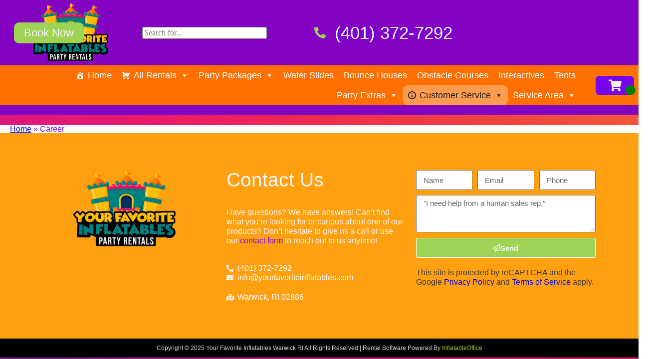

--- FILE ---
content_type: text/html; charset=utf-8
request_url: https://www.google.com/recaptcha/api2/anchor?ar=1&k=6LcSNw8eAAAAAN1cy4N20ZlzWX4YetiG7zmLXN_f&co=aHR0cHM6Ly95b3VyZmF2b3JpdGVpbmZsYXRhYmxlcy5jb206NDQz&hl=en&type=v3&v=PoyoqOPhxBO7pBk68S4YbpHZ&size=invisible&badge=bottomright&sa=Form&anchor-ms=20000&execute-ms=30000&cb=90uew6oa6x0r
body_size: 48687
content:
<!DOCTYPE HTML><html dir="ltr" lang="en"><head><meta http-equiv="Content-Type" content="text/html; charset=UTF-8">
<meta http-equiv="X-UA-Compatible" content="IE=edge">
<title>reCAPTCHA</title>
<style type="text/css">
/* cyrillic-ext */
@font-face {
  font-family: 'Roboto';
  font-style: normal;
  font-weight: 400;
  font-stretch: 100%;
  src: url(//fonts.gstatic.com/s/roboto/v48/KFO7CnqEu92Fr1ME7kSn66aGLdTylUAMa3GUBHMdazTgWw.woff2) format('woff2');
  unicode-range: U+0460-052F, U+1C80-1C8A, U+20B4, U+2DE0-2DFF, U+A640-A69F, U+FE2E-FE2F;
}
/* cyrillic */
@font-face {
  font-family: 'Roboto';
  font-style: normal;
  font-weight: 400;
  font-stretch: 100%;
  src: url(//fonts.gstatic.com/s/roboto/v48/KFO7CnqEu92Fr1ME7kSn66aGLdTylUAMa3iUBHMdazTgWw.woff2) format('woff2');
  unicode-range: U+0301, U+0400-045F, U+0490-0491, U+04B0-04B1, U+2116;
}
/* greek-ext */
@font-face {
  font-family: 'Roboto';
  font-style: normal;
  font-weight: 400;
  font-stretch: 100%;
  src: url(//fonts.gstatic.com/s/roboto/v48/KFO7CnqEu92Fr1ME7kSn66aGLdTylUAMa3CUBHMdazTgWw.woff2) format('woff2');
  unicode-range: U+1F00-1FFF;
}
/* greek */
@font-face {
  font-family: 'Roboto';
  font-style: normal;
  font-weight: 400;
  font-stretch: 100%;
  src: url(//fonts.gstatic.com/s/roboto/v48/KFO7CnqEu92Fr1ME7kSn66aGLdTylUAMa3-UBHMdazTgWw.woff2) format('woff2');
  unicode-range: U+0370-0377, U+037A-037F, U+0384-038A, U+038C, U+038E-03A1, U+03A3-03FF;
}
/* math */
@font-face {
  font-family: 'Roboto';
  font-style: normal;
  font-weight: 400;
  font-stretch: 100%;
  src: url(//fonts.gstatic.com/s/roboto/v48/KFO7CnqEu92Fr1ME7kSn66aGLdTylUAMawCUBHMdazTgWw.woff2) format('woff2');
  unicode-range: U+0302-0303, U+0305, U+0307-0308, U+0310, U+0312, U+0315, U+031A, U+0326-0327, U+032C, U+032F-0330, U+0332-0333, U+0338, U+033A, U+0346, U+034D, U+0391-03A1, U+03A3-03A9, U+03B1-03C9, U+03D1, U+03D5-03D6, U+03F0-03F1, U+03F4-03F5, U+2016-2017, U+2034-2038, U+203C, U+2040, U+2043, U+2047, U+2050, U+2057, U+205F, U+2070-2071, U+2074-208E, U+2090-209C, U+20D0-20DC, U+20E1, U+20E5-20EF, U+2100-2112, U+2114-2115, U+2117-2121, U+2123-214F, U+2190, U+2192, U+2194-21AE, U+21B0-21E5, U+21F1-21F2, U+21F4-2211, U+2213-2214, U+2216-22FF, U+2308-230B, U+2310, U+2319, U+231C-2321, U+2336-237A, U+237C, U+2395, U+239B-23B7, U+23D0, U+23DC-23E1, U+2474-2475, U+25AF, U+25B3, U+25B7, U+25BD, U+25C1, U+25CA, U+25CC, U+25FB, U+266D-266F, U+27C0-27FF, U+2900-2AFF, U+2B0E-2B11, U+2B30-2B4C, U+2BFE, U+3030, U+FF5B, U+FF5D, U+1D400-1D7FF, U+1EE00-1EEFF;
}
/* symbols */
@font-face {
  font-family: 'Roboto';
  font-style: normal;
  font-weight: 400;
  font-stretch: 100%;
  src: url(//fonts.gstatic.com/s/roboto/v48/KFO7CnqEu92Fr1ME7kSn66aGLdTylUAMaxKUBHMdazTgWw.woff2) format('woff2');
  unicode-range: U+0001-000C, U+000E-001F, U+007F-009F, U+20DD-20E0, U+20E2-20E4, U+2150-218F, U+2190, U+2192, U+2194-2199, U+21AF, U+21E6-21F0, U+21F3, U+2218-2219, U+2299, U+22C4-22C6, U+2300-243F, U+2440-244A, U+2460-24FF, U+25A0-27BF, U+2800-28FF, U+2921-2922, U+2981, U+29BF, U+29EB, U+2B00-2BFF, U+4DC0-4DFF, U+FFF9-FFFB, U+10140-1018E, U+10190-1019C, U+101A0, U+101D0-101FD, U+102E0-102FB, U+10E60-10E7E, U+1D2C0-1D2D3, U+1D2E0-1D37F, U+1F000-1F0FF, U+1F100-1F1AD, U+1F1E6-1F1FF, U+1F30D-1F30F, U+1F315, U+1F31C, U+1F31E, U+1F320-1F32C, U+1F336, U+1F378, U+1F37D, U+1F382, U+1F393-1F39F, U+1F3A7-1F3A8, U+1F3AC-1F3AF, U+1F3C2, U+1F3C4-1F3C6, U+1F3CA-1F3CE, U+1F3D4-1F3E0, U+1F3ED, U+1F3F1-1F3F3, U+1F3F5-1F3F7, U+1F408, U+1F415, U+1F41F, U+1F426, U+1F43F, U+1F441-1F442, U+1F444, U+1F446-1F449, U+1F44C-1F44E, U+1F453, U+1F46A, U+1F47D, U+1F4A3, U+1F4B0, U+1F4B3, U+1F4B9, U+1F4BB, U+1F4BF, U+1F4C8-1F4CB, U+1F4D6, U+1F4DA, U+1F4DF, U+1F4E3-1F4E6, U+1F4EA-1F4ED, U+1F4F7, U+1F4F9-1F4FB, U+1F4FD-1F4FE, U+1F503, U+1F507-1F50B, U+1F50D, U+1F512-1F513, U+1F53E-1F54A, U+1F54F-1F5FA, U+1F610, U+1F650-1F67F, U+1F687, U+1F68D, U+1F691, U+1F694, U+1F698, U+1F6AD, U+1F6B2, U+1F6B9-1F6BA, U+1F6BC, U+1F6C6-1F6CF, U+1F6D3-1F6D7, U+1F6E0-1F6EA, U+1F6F0-1F6F3, U+1F6F7-1F6FC, U+1F700-1F7FF, U+1F800-1F80B, U+1F810-1F847, U+1F850-1F859, U+1F860-1F887, U+1F890-1F8AD, U+1F8B0-1F8BB, U+1F8C0-1F8C1, U+1F900-1F90B, U+1F93B, U+1F946, U+1F984, U+1F996, U+1F9E9, U+1FA00-1FA6F, U+1FA70-1FA7C, U+1FA80-1FA89, U+1FA8F-1FAC6, U+1FACE-1FADC, U+1FADF-1FAE9, U+1FAF0-1FAF8, U+1FB00-1FBFF;
}
/* vietnamese */
@font-face {
  font-family: 'Roboto';
  font-style: normal;
  font-weight: 400;
  font-stretch: 100%;
  src: url(//fonts.gstatic.com/s/roboto/v48/KFO7CnqEu92Fr1ME7kSn66aGLdTylUAMa3OUBHMdazTgWw.woff2) format('woff2');
  unicode-range: U+0102-0103, U+0110-0111, U+0128-0129, U+0168-0169, U+01A0-01A1, U+01AF-01B0, U+0300-0301, U+0303-0304, U+0308-0309, U+0323, U+0329, U+1EA0-1EF9, U+20AB;
}
/* latin-ext */
@font-face {
  font-family: 'Roboto';
  font-style: normal;
  font-weight: 400;
  font-stretch: 100%;
  src: url(//fonts.gstatic.com/s/roboto/v48/KFO7CnqEu92Fr1ME7kSn66aGLdTylUAMa3KUBHMdazTgWw.woff2) format('woff2');
  unicode-range: U+0100-02BA, U+02BD-02C5, U+02C7-02CC, U+02CE-02D7, U+02DD-02FF, U+0304, U+0308, U+0329, U+1D00-1DBF, U+1E00-1E9F, U+1EF2-1EFF, U+2020, U+20A0-20AB, U+20AD-20C0, U+2113, U+2C60-2C7F, U+A720-A7FF;
}
/* latin */
@font-face {
  font-family: 'Roboto';
  font-style: normal;
  font-weight: 400;
  font-stretch: 100%;
  src: url(//fonts.gstatic.com/s/roboto/v48/KFO7CnqEu92Fr1ME7kSn66aGLdTylUAMa3yUBHMdazQ.woff2) format('woff2');
  unicode-range: U+0000-00FF, U+0131, U+0152-0153, U+02BB-02BC, U+02C6, U+02DA, U+02DC, U+0304, U+0308, U+0329, U+2000-206F, U+20AC, U+2122, U+2191, U+2193, U+2212, U+2215, U+FEFF, U+FFFD;
}
/* cyrillic-ext */
@font-face {
  font-family: 'Roboto';
  font-style: normal;
  font-weight: 500;
  font-stretch: 100%;
  src: url(//fonts.gstatic.com/s/roboto/v48/KFO7CnqEu92Fr1ME7kSn66aGLdTylUAMa3GUBHMdazTgWw.woff2) format('woff2');
  unicode-range: U+0460-052F, U+1C80-1C8A, U+20B4, U+2DE0-2DFF, U+A640-A69F, U+FE2E-FE2F;
}
/* cyrillic */
@font-face {
  font-family: 'Roboto';
  font-style: normal;
  font-weight: 500;
  font-stretch: 100%;
  src: url(//fonts.gstatic.com/s/roboto/v48/KFO7CnqEu92Fr1ME7kSn66aGLdTylUAMa3iUBHMdazTgWw.woff2) format('woff2');
  unicode-range: U+0301, U+0400-045F, U+0490-0491, U+04B0-04B1, U+2116;
}
/* greek-ext */
@font-face {
  font-family: 'Roboto';
  font-style: normal;
  font-weight: 500;
  font-stretch: 100%;
  src: url(//fonts.gstatic.com/s/roboto/v48/KFO7CnqEu92Fr1ME7kSn66aGLdTylUAMa3CUBHMdazTgWw.woff2) format('woff2');
  unicode-range: U+1F00-1FFF;
}
/* greek */
@font-face {
  font-family: 'Roboto';
  font-style: normal;
  font-weight: 500;
  font-stretch: 100%;
  src: url(//fonts.gstatic.com/s/roboto/v48/KFO7CnqEu92Fr1ME7kSn66aGLdTylUAMa3-UBHMdazTgWw.woff2) format('woff2');
  unicode-range: U+0370-0377, U+037A-037F, U+0384-038A, U+038C, U+038E-03A1, U+03A3-03FF;
}
/* math */
@font-face {
  font-family: 'Roboto';
  font-style: normal;
  font-weight: 500;
  font-stretch: 100%;
  src: url(//fonts.gstatic.com/s/roboto/v48/KFO7CnqEu92Fr1ME7kSn66aGLdTylUAMawCUBHMdazTgWw.woff2) format('woff2');
  unicode-range: U+0302-0303, U+0305, U+0307-0308, U+0310, U+0312, U+0315, U+031A, U+0326-0327, U+032C, U+032F-0330, U+0332-0333, U+0338, U+033A, U+0346, U+034D, U+0391-03A1, U+03A3-03A9, U+03B1-03C9, U+03D1, U+03D5-03D6, U+03F0-03F1, U+03F4-03F5, U+2016-2017, U+2034-2038, U+203C, U+2040, U+2043, U+2047, U+2050, U+2057, U+205F, U+2070-2071, U+2074-208E, U+2090-209C, U+20D0-20DC, U+20E1, U+20E5-20EF, U+2100-2112, U+2114-2115, U+2117-2121, U+2123-214F, U+2190, U+2192, U+2194-21AE, U+21B0-21E5, U+21F1-21F2, U+21F4-2211, U+2213-2214, U+2216-22FF, U+2308-230B, U+2310, U+2319, U+231C-2321, U+2336-237A, U+237C, U+2395, U+239B-23B7, U+23D0, U+23DC-23E1, U+2474-2475, U+25AF, U+25B3, U+25B7, U+25BD, U+25C1, U+25CA, U+25CC, U+25FB, U+266D-266F, U+27C0-27FF, U+2900-2AFF, U+2B0E-2B11, U+2B30-2B4C, U+2BFE, U+3030, U+FF5B, U+FF5D, U+1D400-1D7FF, U+1EE00-1EEFF;
}
/* symbols */
@font-face {
  font-family: 'Roboto';
  font-style: normal;
  font-weight: 500;
  font-stretch: 100%;
  src: url(//fonts.gstatic.com/s/roboto/v48/KFO7CnqEu92Fr1ME7kSn66aGLdTylUAMaxKUBHMdazTgWw.woff2) format('woff2');
  unicode-range: U+0001-000C, U+000E-001F, U+007F-009F, U+20DD-20E0, U+20E2-20E4, U+2150-218F, U+2190, U+2192, U+2194-2199, U+21AF, U+21E6-21F0, U+21F3, U+2218-2219, U+2299, U+22C4-22C6, U+2300-243F, U+2440-244A, U+2460-24FF, U+25A0-27BF, U+2800-28FF, U+2921-2922, U+2981, U+29BF, U+29EB, U+2B00-2BFF, U+4DC0-4DFF, U+FFF9-FFFB, U+10140-1018E, U+10190-1019C, U+101A0, U+101D0-101FD, U+102E0-102FB, U+10E60-10E7E, U+1D2C0-1D2D3, U+1D2E0-1D37F, U+1F000-1F0FF, U+1F100-1F1AD, U+1F1E6-1F1FF, U+1F30D-1F30F, U+1F315, U+1F31C, U+1F31E, U+1F320-1F32C, U+1F336, U+1F378, U+1F37D, U+1F382, U+1F393-1F39F, U+1F3A7-1F3A8, U+1F3AC-1F3AF, U+1F3C2, U+1F3C4-1F3C6, U+1F3CA-1F3CE, U+1F3D4-1F3E0, U+1F3ED, U+1F3F1-1F3F3, U+1F3F5-1F3F7, U+1F408, U+1F415, U+1F41F, U+1F426, U+1F43F, U+1F441-1F442, U+1F444, U+1F446-1F449, U+1F44C-1F44E, U+1F453, U+1F46A, U+1F47D, U+1F4A3, U+1F4B0, U+1F4B3, U+1F4B9, U+1F4BB, U+1F4BF, U+1F4C8-1F4CB, U+1F4D6, U+1F4DA, U+1F4DF, U+1F4E3-1F4E6, U+1F4EA-1F4ED, U+1F4F7, U+1F4F9-1F4FB, U+1F4FD-1F4FE, U+1F503, U+1F507-1F50B, U+1F50D, U+1F512-1F513, U+1F53E-1F54A, U+1F54F-1F5FA, U+1F610, U+1F650-1F67F, U+1F687, U+1F68D, U+1F691, U+1F694, U+1F698, U+1F6AD, U+1F6B2, U+1F6B9-1F6BA, U+1F6BC, U+1F6C6-1F6CF, U+1F6D3-1F6D7, U+1F6E0-1F6EA, U+1F6F0-1F6F3, U+1F6F7-1F6FC, U+1F700-1F7FF, U+1F800-1F80B, U+1F810-1F847, U+1F850-1F859, U+1F860-1F887, U+1F890-1F8AD, U+1F8B0-1F8BB, U+1F8C0-1F8C1, U+1F900-1F90B, U+1F93B, U+1F946, U+1F984, U+1F996, U+1F9E9, U+1FA00-1FA6F, U+1FA70-1FA7C, U+1FA80-1FA89, U+1FA8F-1FAC6, U+1FACE-1FADC, U+1FADF-1FAE9, U+1FAF0-1FAF8, U+1FB00-1FBFF;
}
/* vietnamese */
@font-face {
  font-family: 'Roboto';
  font-style: normal;
  font-weight: 500;
  font-stretch: 100%;
  src: url(//fonts.gstatic.com/s/roboto/v48/KFO7CnqEu92Fr1ME7kSn66aGLdTylUAMa3OUBHMdazTgWw.woff2) format('woff2');
  unicode-range: U+0102-0103, U+0110-0111, U+0128-0129, U+0168-0169, U+01A0-01A1, U+01AF-01B0, U+0300-0301, U+0303-0304, U+0308-0309, U+0323, U+0329, U+1EA0-1EF9, U+20AB;
}
/* latin-ext */
@font-face {
  font-family: 'Roboto';
  font-style: normal;
  font-weight: 500;
  font-stretch: 100%;
  src: url(//fonts.gstatic.com/s/roboto/v48/KFO7CnqEu92Fr1ME7kSn66aGLdTylUAMa3KUBHMdazTgWw.woff2) format('woff2');
  unicode-range: U+0100-02BA, U+02BD-02C5, U+02C7-02CC, U+02CE-02D7, U+02DD-02FF, U+0304, U+0308, U+0329, U+1D00-1DBF, U+1E00-1E9F, U+1EF2-1EFF, U+2020, U+20A0-20AB, U+20AD-20C0, U+2113, U+2C60-2C7F, U+A720-A7FF;
}
/* latin */
@font-face {
  font-family: 'Roboto';
  font-style: normal;
  font-weight: 500;
  font-stretch: 100%;
  src: url(//fonts.gstatic.com/s/roboto/v48/KFO7CnqEu92Fr1ME7kSn66aGLdTylUAMa3yUBHMdazQ.woff2) format('woff2');
  unicode-range: U+0000-00FF, U+0131, U+0152-0153, U+02BB-02BC, U+02C6, U+02DA, U+02DC, U+0304, U+0308, U+0329, U+2000-206F, U+20AC, U+2122, U+2191, U+2193, U+2212, U+2215, U+FEFF, U+FFFD;
}
/* cyrillic-ext */
@font-face {
  font-family: 'Roboto';
  font-style: normal;
  font-weight: 900;
  font-stretch: 100%;
  src: url(//fonts.gstatic.com/s/roboto/v48/KFO7CnqEu92Fr1ME7kSn66aGLdTylUAMa3GUBHMdazTgWw.woff2) format('woff2');
  unicode-range: U+0460-052F, U+1C80-1C8A, U+20B4, U+2DE0-2DFF, U+A640-A69F, U+FE2E-FE2F;
}
/* cyrillic */
@font-face {
  font-family: 'Roboto';
  font-style: normal;
  font-weight: 900;
  font-stretch: 100%;
  src: url(//fonts.gstatic.com/s/roboto/v48/KFO7CnqEu92Fr1ME7kSn66aGLdTylUAMa3iUBHMdazTgWw.woff2) format('woff2');
  unicode-range: U+0301, U+0400-045F, U+0490-0491, U+04B0-04B1, U+2116;
}
/* greek-ext */
@font-face {
  font-family: 'Roboto';
  font-style: normal;
  font-weight: 900;
  font-stretch: 100%;
  src: url(//fonts.gstatic.com/s/roboto/v48/KFO7CnqEu92Fr1ME7kSn66aGLdTylUAMa3CUBHMdazTgWw.woff2) format('woff2');
  unicode-range: U+1F00-1FFF;
}
/* greek */
@font-face {
  font-family: 'Roboto';
  font-style: normal;
  font-weight: 900;
  font-stretch: 100%;
  src: url(//fonts.gstatic.com/s/roboto/v48/KFO7CnqEu92Fr1ME7kSn66aGLdTylUAMa3-UBHMdazTgWw.woff2) format('woff2');
  unicode-range: U+0370-0377, U+037A-037F, U+0384-038A, U+038C, U+038E-03A1, U+03A3-03FF;
}
/* math */
@font-face {
  font-family: 'Roboto';
  font-style: normal;
  font-weight: 900;
  font-stretch: 100%;
  src: url(//fonts.gstatic.com/s/roboto/v48/KFO7CnqEu92Fr1ME7kSn66aGLdTylUAMawCUBHMdazTgWw.woff2) format('woff2');
  unicode-range: U+0302-0303, U+0305, U+0307-0308, U+0310, U+0312, U+0315, U+031A, U+0326-0327, U+032C, U+032F-0330, U+0332-0333, U+0338, U+033A, U+0346, U+034D, U+0391-03A1, U+03A3-03A9, U+03B1-03C9, U+03D1, U+03D5-03D6, U+03F0-03F1, U+03F4-03F5, U+2016-2017, U+2034-2038, U+203C, U+2040, U+2043, U+2047, U+2050, U+2057, U+205F, U+2070-2071, U+2074-208E, U+2090-209C, U+20D0-20DC, U+20E1, U+20E5-20EF, U+2100-2112, U+2114-2115, U+2117-2121, U+2123-214F, U+2190, U+2192, U+2194-21AE, U+21B0-21E5, U+21F1-21F2, U+21F4-2211, U+2213-2214, U+2216-22FF, U+2308-230B, U+2310, U+2319, U+231C-2321, U+2336-237A, U+237C, U+2395, U+239B-23B7, U+23D0, U+23DC-23E1, U+2474-2475, U+25AF, U+25B3, U+25B7, U+25BD, U+25C1, U+25CA, U+25CC, U+25FB, U+266D-266F, U+27C0-27FF, U+2900-2AFF, U+2B0E-2B11, U+2B30-2B4C, U+2BFE, U+3030, U+FF5B, U+FF5D, U+1D400-1D7FF, U+1EE00-1EEFF;
}
/* symbols */
@font-face {
  font-family: 'Roboto';
  font-style: normal;
  font-weight: 900;
  font-stretch: 100%;
  src: url(//fonts.gstatic.com/s/roboto/v48/KFO7CnqEu92Fr1ME7kSn66aGLdTylUAMaxKUBHMdazTgWw.woff2) format('woff2');
  unicode-range: U+0001-000C, U+000E-001F, U+007F-009F, U+20DD-20E0, U+20E2-20E4, U+2150-218F, U+2190, U+2192, U+2194-2199, U+21AF, U+21E6-21F0, U+21F3, U+2218-2219, U+2299, U+22C4-22C6, U+2300-243F, U+2440-244A, U+2460-24FF, U+25A0-27BF, U+2800-28FF, U+2921-2922, U+2981, U+29BF, U+29EB, U+2B00-2BFF, U+4DC0-4DFF, U+FFF9-FFFB, U+10140-1018E, U+10190-1019C, U+101A0, U+101D0-101FD, U+102E0-102FB, U+10E60-10E7E, U+1D2C0-1D2D3, U+1D2E0-1D37F, U+1F000-1F0FF, U+1F100-1F1AD, U+1F1E6-1F1FF, U+1F30D-1F30F, U+1F315, U+1F31C, U+1F31E, U+1F320-1F32C, U+1F336, U+1F378, U+1F37D, U+1F382, U+1F393-1F39F, U+1F3A7-1F3A8, U+1F3AC-1F3AF, U+1F3C2, U+1F3C4-1F3C6, U+1F3CA-1F3CE, U+1F3D4-1F3E0, U+1F3ED, U+1F3F1-1F3F3, U+1F3F5-1F3F7, U+1F408, U+1F415, U+1F41F, U+1F426, U+1F43F, U+1F441-1F442, U+1F444, U+1F446-1F449, U+1F44C-1F44E, U+1F453, U+1F46A, U+1F47D, U+1F4A3, U+1F4B0, U+1F4B3, U+1F4B9, U+1F4BB, U+1F4BF, U+1F4C8-1F4CB, U+1F4D6, U+1F4DA, U+1F4DF, U+1F4E3-1F4E6, U+1F4EA-1F4ED, U+1F4F7, U+1F4F9-1F4FB, U+1F4FD-1F4FE, U+1F503, U+1F507-1F50B, U+1F50D, U+1F512-1F513, U+1F53E-1F54A, U+1F54F-1F5FA, U+1F610, U+1F650-1F67F, U+1F687, U+1F68D, U+1F691, U+1F694, U+1F698, U+1F6AD, U+1F6B2, U+1F6B9-1F6BA, U+1F6BC, U+1F6C6-1F6CF, U+1F6D3-1F6D7, U+1F6E0-1F6EA, U+1F6F0-1F6F3, U+1F6F7-1F6FC, U+1F700-1F7FF, U+1F800-1F80B, U+1F810-1F847, U+1F850-1F859, U+1F860-1F887, U+1F890-1F8AD, U+1F8B0-1F8BB, U+1F8C0-1F8C1, U+1F900-1F90B, U+1F93B, U+1F946, U+1F984, U+1F996, U+1F9E9, U+1FA00-1FA6F, U+1FA70-1FA7C, U+1FA80-1FA89, U+1FA8F-1FAC6, U+1FACE-1FADC, U+1FADF-1FAE9, U+1FAF0-1FAF8, U+1FB00-1FBFF;
}
/* vietnamese */
@font-face {
  font-family: 'Roboto';
  font-style: normal;
  font-weight: 900;
  font-stretch: 100%;
  src: url(//fonts.gstatic.com/s/roboto/v48/KFO7CnqEu92Fr1ME7kSn66aGLdTylUAMa3OUBHMdazTgWw.woff2) format('woff2');
  unicode-range: U+0102-0103, U+0110-0111, U+0128-0129, U+0168-0169, U+01A0-01A1, U+01AF-01B0, U+0300-0301, U+0303-0304, U+0308-0309, U+0323, U+0329, U+1EA0-1EF9, U+20AB;
}
/* latin-ext */
@font-face {
  font-family: 'Roboto';
  font-style: normal;
  font-weight: 900;
  font-stretch: 100%;
  src: url(//fonts.gstatic.com/s/roboto/v48/KFO7CnqEu92Fr1ME7kSn66aGLdTylUAMa3KUBHMdazTgWw.woff2) format('woff2');
  unicode-range: U+0100-02BA, U+02BD-02C5, U+02C7-02CC, U+02CE-02D7, U+02DD-02FF, U+0304, U+0308, U+0329, U+1D00-1DBF, U+1E00-1E9F, U+1EF2-1EFF, U+2020, U+20A0-20AB, U+20AD-20C0, U+2113, U+2C60-2C7F, U+A720-A7FF;
}
/* latin */
@font-face {
  font-family: 'Roboto';
  font-style: normal;
  font-weight: 900;
  font-stretch: 100%;
  src: url(//fonts.gstatic.com/s/roboto/v48/KFO7CnqEu92Fr1ME7kSn66aGLdTylUAMa3yUBHMdazQ.woff2) format('woff2');
  unicode-range: U+0000-00FF, U+0131, U+0152-0153, U+02BB-02BC, U+02C6, U+02DA, U+02DC, U+0304, U+0308, U+0329, U+2000-206F, U+20AC, U+2122, U+2191, U+2193, U+2212, U+2215, U+FEFF, U+FFFD;
}

</style>
<link rel="stylesheet" type="text/css" href="https://www.gstatic.com/recaptcha/releases/PoyoqOPhxBO7pBk68S4YbpHZ/styles__ltr.css">
<script nonce="osRAe56SPRYGWRmPr7zY1w" type="text/javascript">window['__recaptcha_api'] = 'https://www.google.com/recaptcha/api2/';</script>
<script type="text/javascript" src="https://www.gstatic.com/recaptcha/releases/PoyoqOPhxBO7pBk68S4YbpHZ/recaptcha__en.js" nonce="osRAe56SPRYGWRmPr7zY1w">
      
    </script></head>
<body><div id="rc-anchor-alert" class="rc-anchor-alert"></div>
<input type="hidden" id="recaptcha-token" value="[base64]">
<script type="text/javascript" nonce="osRAe56SPRYGWRmPr7zY1w">
      recaptcha.anchor.Main.init("[\x22ainput\x22,[\x22bgdata\x22,\x22\x22,\[base64]/[base64]/[base64]/[base64]/[base64]/[base64]/[base64]/[base64]/[base64]/[base64]\\u003d\x22,\[base64]\\u003d\\u003d\x22,\[base64]/Dk8O1w6rDkMKMw47DnmjDiMKeIUPChcOfw5rDrcKKw5F+H0cUw5dHP8KRwphJw7c+EcKiMD7DqcKvw47DjsOzwovDjAVFw7o8McOEw4nDvyXDicO3DcO6w795w50vw7pdwpJRdkDDjEYNw4czYcOYw6pgMsKNcsObPgF/w4DDuCvCjU3Cj13Dl3zCh1XDpkAgXQzCnlvDlk9bQMOWwpQTwoZRwqwhwoVsw499aMOAACLDnERvF8KRw4YoYwRkwpZHPMKlw751w4LCvsOKwrtINcOxwr8OLcK5wr/DoMKJw5LCtjpJwo7CtjgbBcKZJMKlbcK6w4V8wpg/w4l0cEfCq8OqJ23Cg8KQPk1Ww6HDtiwKSyrCmMOcw68TwqonMSBve8OAwozDiG/Ds8OSdsKDfsKyG8O3QVrCvMOgw5HDtzIvw4jDi8KZwpTDnDJDwr7ChsKbwqRAw4Rfw73Ds3cKO0jCmMOxWMOaw6Bdw4HDjgXCrE8Qw4Rww57CphvDkjRHNMOMA37DgcKQHwXDiiwiL8KlwrnDkcK0YMKSJGVow5pNLMKbw7rChcKgw5vCg8KxUyMtwqrCjCRwFcKdw7/Cshk/Gi/[base64]/[base64]/CnsOqYC3CmkHCl2kbwrvDh8KyIMKXU8KJw74Gwr/DqsOWwow3w5fCrMKHw5DCsRPDl2R8d8Obw5g4N3bCo8K/w6nCgcOGwoTCvVnCl8OPw5bChAHDj8Knw6zCm8Kuw6FVODNGHcOzwoorw4NRBsOQKQ0tV8KzDUPDpsKxa8Kcw5DCtDjCjiNUfnhzw7jDmAQ6W2nCtMK9KgvDuMO7w7tMJEvCpjHDu8Opw5UFw5HDk8O4SivDpsOmw54ifcKWwobDrMKZOF4hWW/DqEU4wqRiCcKACsOFwowLwqwiw4zCqMORP8Kjw7dqwqvDjMOAwpsWw7PCo1vDgsOnM3NZwoPCjWkaBsKzfcO/wpjCt8Oqw4jDsmbCo8KpaVYKw7LDlm/CiEjDmE/DkcKAwrclwpDCq8K2wqUNYDBCMsOLeH8/wrrCgzdbQDdaQMOMd8O+wqHDjDwuwofDlU5cw5jDs8Olwr5wwrfCmGTCn0DCs8KxYcK7HcOnw6cTwopDwp3CvsORXXJEWxnCr8Khw7BSw6PCnAwFw4YnN8KWwobDrMKgJcKRwrDDpcKaw4s3w7hTGww+wodFfTnCv2TDq8OLCH/CpWDDljBzD8OYwqjDm04owpfCnMK4Eg8hw4/DmMO2T8K9MwPDvivCqT0SwqJSemjCqcORw6gAVFzDgR/DucKqF2rDscO6JhZwKcKXKxx7wr/[base64]/DqMK6w55RaFzDpBXDrEXCucKvVcONwr8QwrrDlcKLJAHCij3CuHTCjlTDoMK5VMOPZMOiRn/DjsO+w7vCqcOpDcKhw5XDtcK6c8OIAMOgPsOuw6sAasOMD8K5w7bCt8OFw6cAwq8dw7w+w7M5wq/DqMK5w7LDlsKcZgFzGAdjM1V4wqtbw4bDnsKywqjDmX/Ch8ObVBsDw41jDEENw5VwY2zDgB/ChA0Qwr5Xw5sEwr10w60kwozDuiFDW8Oyw4XDmidMwovCg0fDgsK7R8KWw63DisKrwq3DmMOtw7/[base64]/[base64]/BBrCiCzCpyDCi2A9O8KzXw/CmsKkwoF2woc0RcK1wpXCjxDDmcOKLGnCkXYZNcKgbcKyE07CoULCllDDhn1uXMKbwpzDhjpSPEJVcjxGQXdCw4p8Ri7DllXCscKFw57CnUQ0d0bDvz8HJlPCu8OYw69jaMKwVVw2wqNLSFpUw6nDv8Ojw6rChDkqwokpbC0zw5ljwoXCiWF1wpVYZsKQwo/CpMKRw7gDw7BaHcKfwpTDvsKsFcOgw53DpFnDpVPCmsOmwqHDry8eCQtqwo/[base64]/Dsy/[base64]/[base64]/DhMKnYSTCg8OEwpvDnG/Ct8Ozb8KyfcO0a8Oew6/DkMO4KMOswqB8w7ZkE8Ovw6htwpQYSXpDwpRdw7PDuMO4wrdZwoLCjMKewocHwoPDvGvCkcKMwrfDjz5KaMOKw5/Clntowp9sVMKpw7cUJsO0DS18w7sYYsOxNRcJw7IEw6Zxwp5BRhRkOh3DicOTDQLCrh8GwrjDkcOXw43DpUTDlEXCmsK/wocKw7DDhE1INMOgw70Cw7fClx7DvjvDisOKw4jCixTCiMOBwr/DvnPDq8OPwqnCjMKowqLDsUEOAcOJw6gpw7vCvsKdSWrCq8Otb0XDsinDsTUAwp7DohbDnkrDkcKpTUvCqsKBwoJsQsKhSjwbI1fCrUltw79/KALDq3rDisOQw7snwoJIw5J3PsO6w6lCbcKgw619VhxEw5jDkMOMNcO9WjYhwoFAbMK5wpJiEzhmw6HDhsOMw4UbSjrDmcO1N8KEwpPDgcKOw6LDijDCqMKlRBXDtFbDmWHDizgwCsKOwoPCgRLCoHsVYyjDs14Zw7/DvsOPCwcgw4B5wotrwrDDscONwqolwoYMw7DDgMOhI8KpbMKgP8KwwrzCsMKowrk0asOBQCRRwoPCsMKcRV5jQ1RFZkZLwqXClRcMPQEIYGXDhhbDsDDCtDM3wonDoWUKwpXDlBbChsO/w6VcXQgzEMKECUTDncKuwpFuVwzChitzw6DDp8KLY8OfAzHDoTcaw5QYwqgEccOoOcOKwrjCicKQwrAhFB5BLQPDlEHDiR3Dh8Ocw4EfUMKpwqvDsVcRYGPDuh7Cm8KTw7/Di28qwq/Cm8KHOMOGC20ew4bCtkcQwqZubsOAwqHCrmrChcKxwpNePsODw4/[base64]/DmgY5w5HDrC/CiCguSH/[base64]/DnlAASwQYw6AXwrM0SloPQMKDdsKQeU3Dg8KRwq3DsF0RD8OeZkI/wr/Dv8KcFMKKU8KfwoFYwpbCkRo2wqUbY0nDqHEPwpgvQkXDrsO5SBEjVUTDqsK9RArCjWbDhh59ASluw77CpnrDi28OwqXDhDVrwogOwpInJMOhw5x/Ll/DpsKfwr11ABptA8O2w7LDvHYLLwjCjhDCtMOZw7t0w77DhwPDh8OVRcOrw7HChsO7w5l3w4FCw5PDpsOAw6dmwrBvw7jCusOoLsOtXsKsTl4YKcOjw6zDqcOTNcKDw7rCjEHCtMKmTBjDuMOXCCNewrh8fsOsQ8OQI8ONHcKUwqPDrgVDwq5/[base64]/w7haA1LDtcKNLWBjR39bwo7CmMOMA2DDji95w60Bw4jCl8OfbcOTLMKWw4Ncw6xSGcO9wrHCr8KKTBbCgH3DnRkiwo7Cq2NMMcKpYBp4BRRAwovCs8KBJ0pyAwnCh8Klwpdww7nCjsOlecOdbcKCw7HCoTFtHl/[base64]/[base64]/[base64]/[base64]/DiXhYwqfDr2RdHMKDw4FkwqVvw5AXwosAW0llDcOXYcOLw6BGwoBTw7XDscK9PsKfwqtHKQxVUMOcw755FlEhLhhkwqLDm8KITMKpP8O0TRDCtzLDpsOYPcKmblpbw57DnsOLaMO7wrEYNcKmA2DCgMOAw4TCk2TCuylrw4DCh8ONw5EFb1VuPMKeOA/[base64]/[base64]/CgsOLQcKwZEDDocOEGQ3Dt0R+F8KnwpjCmsOkZ8KJaMK6wr7CjF3DvTLDiBnCgSrCgcOCLhouw4pgw43DqcKgOV/CtXrCnw9+w6bCusK8GcK1wrwYw7VawrbCu8OBCsOLNkjDj8KRw7bDnljChV3DtsKpw6A0AcOdblQRTMK/NsKOFcKQAkk8Q8Kpwp83FHfCicKHRcOZw5Adw60zaXVmwptEwpPDt8OkSMKLw5o4w5zDpMOjwqHDtUcoesKPwrLDok3DpcOvw6E9wr03wqzCq8Odw5TCuRY/wrNEwqVMwpnCuwDCgCEZfFAGHMK3wqNUWsOewq/DgjzDqMOEw6l6VMOoTFbCnMKpAR8pQwNowodfwppfQ3PDosOOVGjDrMOQAFt7wos2NsKTw6/CtiPDml3Chw3CsMKAwpvCv8K4VsKCH0vDiVp0w4lMbMOww4Mww7MME8OKJh3DqsKaQ8KHw6bDh8KRXEBEG8KxwrHDiFxywojCqkbChsO8Y8O9GhHDpjrDuyXCtcK/[base64]/CgHcpU8KLw7zClTXDq8K5GCrClkB9NXwDXsK4U0vCgsOXwqhrwr4Kw65xFMKEwr7CtMOowqjDix/Cth4CM8KyF8ONEyLCgMOdYioHbMO9GUlVBBbDpsKKwrLCq1XCj8KFw7Akw4QbwqIGwqI4aHTCqMOYf8K0CcOgGsKCa8KLwp4Yw6NycBkDY0AYw7/DiQXDpn5Yw6PCg8OZcwUlJgrDmsK7JVJJdcKbBgPChcK7HDwhwrBmwpnCvMKbEWnCmR/CksKaw67Dm8O+CkzCnQjDpDrCh8KkEQPDi0YeDgvDqyoOw5rCv8K0BxLDvjcXw53Cj8KOw5TCjMK4OiZPejoVB8KYw6JLOcOyQFl/[base64]/Dv8KJcWotIwvCvy41w7oXUWYowox7wrM/bVTDqMOGwr3CjlMfasKVG8KWZ8O0c2pKCMKxEsKXwrsEw6rCryUaJjPCliI/C8KSLV8nIwIIMm0JLxTCt0XDpmjDkCIpw6YIw6BZbsKGLVIYBMK/wqvCi8O+w7fCnXdxw6g9bcK0ZcOgCkjCmHRdw6tOAUfDmiXCh8Ofw5LCh1J3YRrDsw5NWMO5wq9aLRc/VEVgdHhvGnHCuGjCqsKuDj/DoCfDmxbCjwvDpB/DrxHCjRfChMOFJMKVF0jDn8OYYVYXEjhUYBXCt0gdayF+R8KDw5nDocOgY8OVYsOUKcKKeS4QJXBkw4zCvMOuPElBw5LDpQTDvsOhw5vDlXbCvkI+w7pswpweA8KqwrXDonAWwqrDn13CosKYDMOqw7R8HsOzVHVoFsKawrl7wqnCmEzDusOXw4zCksKAwoQhw6/[base64]/DhsOdOMOEw6rCuA7DpUYsT3rDo8KyCBRJw4nDrSbCj8KOwoMiSz/CmsOhM2PCqcKhGHUSUsK3asOew7FJWA3DucO/w7DDoCPCoMOzZsKnYMK8OsOcczAvJsKowq3Dl3MFwoUKKn3DqDLDkwjCv8KwISEGw4/DpcOcwqjChsOEw6Y9wr4Xw50Gw5xBwqUFw5fDrcOXwrJswogxMG3ClcKkw6YrwoBGw6RfNMOvDcKaw6HCmsOVw50OLVTDn8OJw7nCunXDu8OZw6LCl8OZwoB/S8OGTcO3XcOXRsOwwqcJQ8KPbh10wofDnFMjwpoZw7nDhEHDqcObWcKJEwfDr8KfwoTDvQhfwpQYNRoFw4ozdMKFFsOcw7dTJwJewoNjFgLDp29HbsOFc0ovV8Kzw5PDsTd1b8O+dsKXXMK5LgPDmgjDgcKew4bDmsKEwq/Dg8KibMOawo5eV8KBw65+w6TCjTs9wrJEw4rDkRTDgC0ACcOqNcKXWidjw5AfPcKKT8O8WT4oDjTCul7DuHTCjkzDpcOYY8KLw47DjjVUwrUPesKSNzXCqcOuw5p+awh0wrgWwptJYsOuw5YmaEHCiiE0wr0ywqE6BDw/[base64]/ChB0PNXZUOwMFWMKbwrtRw7tYwrTDp8O5HcKFJ8OXw4XCnsOMU0vDj8Oew6LDiwB7wp9rw6/Cl8KIMsKoUcOnMglXw7pFfcOcOiE0wonDsRDDlFl0wrVnAmTDucKFN0kwAhHDu8Orwp0DH8KNw5DCisO/[base64]/ChBTCl1zDuHpcw6PCqgLCgMO8w5rDnC/CscKRwoBawqhLw79dw4gaG3jDrxXDglEFw7PCvTBCKcOKwoAUwrNNVcKNw4TCtcOZfcKgwrfDuDDCnzTCgCDDvcK8K2cFwpZ/W1I9wrrDsFYlFkHCt8KFEMONGXLDucOQc8OvQ8KgRlXDpAjCscO8ZnArYMOXMcKuwrfDq1HDnGoYwrzDt8OXZsOMw7bCglfDkcOew5nDq8K4AsKqwq7DszhJw7M8IcKnwpTDt1d2S0vDqj1ew7/CrMKuU8OBw7LDp8ONHcKmw6YsSsONSMOnHcKlJTFjwptew6p7w5R9wp/Dv25Rwp53Y1jCl0w/wojDucOwNwEMak53XGDDhcONwrfDoRZrwrQcKzQrBE9ywqk4Sl03GkgFDGHCtz5cw5XDoi7Cu8K+w67Co2duP0o8wpbDrlDCjMOOw4V9w5R4w73DrMKqwpwAVhrDhcK6wo0hwrpywqTCsMK6w5/[base64]/Cmn3DhsKlwo4OY3ovKnrCrcOhwqjDrS/ChMKRWcKYAgsCW8KKwoEBGcOFwp0gaMKlwpxNe8OQMcOpw4gBfsKMWMO2w6DCt1JYwowOWmfDt2/[base64]/DnxrDlBLCucK6CwTCmcO4w7rDvmDChsK3wp/[base64]/CsGlww7HCpcOIPMOGwrEQDMODTEdZJEsVwpRUwrpyAsOJEW7DnVsDB8OfwpHDssOQw4cDXxXDgcO6TFNFLsKnwqfCkMK3w6/DqMO9wqbCr8Oyw4DCgnpNbcKawrIoKyYDwr/DhirDkMOIw7TDjcOFScOWwoTCk8K+w4XCuVt5w4cDa8OLwrVWwrdcw5XCtsOnSWnCi3LDgA9sw4tUCcOxw4nCv8KbV8OAwo7CtcKew4ESCzPDpMOkw4nCm8OTYV3Dg2F2wq7Djgkkw4jDk0zDpUFFbQdmfMOQY2podmTDm0zCicOOwqDCt8OQJV/[base64]/DsiFdw4XCisOGeQLDhMOHaMKHwrBPacO4wqJZw6xYwpPCqsOywqYIXijDssOOV3U2wq/Ckihrf8OjPBnDp2U6bEDDmMKvbUTChcOqw6xxwp/CjsKsK8OpeAzDksOgB3BvHnUYG8OgZGQVw7BFBMOKw5DDl1R+DUfCsRvCgiIRW8KGwox+W3o1QR7DksK3w5xUAMKpe8O2TwBQw5R4wpLCmxfCnsKWwoDDqsKFw4PCmDBAwp/Dqn44wp3Dv8O3TcKKw5LCtsKfTlfDs8KvZcKbCsKNw7hRJsK1aG7Cq8KkNyPDp8OQw7fDgcOUGcKQw5DDhXjCt8OEEsKBwog3JQnDhsOPcsOJw7dkw4lBw4Q3NMKXdG54wrhfw4cmEsKWw67Djm4EUsOWah5bwr/DgcODwp4Tw4Qzw70/[base64]/w7TCnMKrZMOQw7nDk8KgwrrDklYNGcOBwo/Dp8OuwpksCAoxQsONw4/[base64]/NcOTKcKYBMOmwqZoATPDpcK4w69OHMO9wqZCwp7Dpysuw4HCvG0beSZSUgrCpcK/wrYgwoXDsMKOw6Vvwp3CsRcPw6JTSsKZUsKtScKCwpDDj8KkMCfDlk8twpxswrxSwoVDw5xjEcKcw6TClAZxCMOXAD/Du8KObiDDv2tuJGvDknXDhV/Dv8KewoJRwrlXKg/DtzsPwr3CpcKZw6I3fcK1YTXCpjzDj8Kiw6weccKRw4NMVsOIwobCncK2w6/DlMOswod0w6QIXMONwrEMwqHDih5uBMOxw4DChTtewp3CscOZBCsew6Qrw7rDpMOxwo5OOsOwwq9YwqDCssOIFsKoRMOTw74YXR7CtcObwoxtOxLCnEnCtwJNw6bCrEhvwrzCs8OPaMKPVWMMwp/Cv8KtJUHDhMKhPn3Du0XDtjTDtyMzAMOwGsKfZ8OQw4d/[base64]/RcKnw5JeKw3DqlfDksKcwpIbwpPCpUHDncOMw4VNKVpUwrNcwrvCtcOoYcO7wpHDpsKDwqwYw4DCk8KHwqw2GcO+wrwpw5PChSdSL187w6zDk3l7w53Cg8KhHsKXwpBKOcKKSMO9wrQtwrfDpMO+woLDsxvCjyfDsCTDgCHCgMODcW7Dm8Obw4dBSF/DoB/Cp3nCnC/Dpl4DwoLCssOiP1oSw5ITw53DjsKQwow9JsO+ScKhw6dFwqRoXMOnw7jCmMOHwoNhfMOTUDTDoDDDl8KoVXnCuglvMsO+woAEw6rCpMKIBy3CogYUCcKMNMKUMAd4w5w1HcO0G8OnUMOLwoNRwr9tZMOdw5U/CCNYwqprbMKEwogRw6RHwqTCiVpsDsOawo9dw4cdw5/Dt8Oxw4jCpsOcVcK1ZBwUw41rTMO4woLCkVfCq8KJwqjDusKKAh/[base64]/[base64]/DtU/Doz0Xw4nDvcKYcsO8GsOjw7Q7w4ZiWMOzNQocw7sXDgDDhsKWw6NwNcO3wozDv1BGCsOJwoXDpsOPw7LDgA85bMKwVMKkw7AGYmsvw5sNwrHDp8Kowqs6WiLCmFrClsKIw5Aqwq9dwqDCnC9YA8O1bThuw4nDrXHDosO/w4FnwpTChMOiCG9eOcOCwqLDnsKRFsOaw6NLw74nw79tJsOrw7PCpsO5w43DmMOAwo02AcK0KDvCvS5qw6Izwr9vWMKbKhkjPlPCmcK/cipNNmB4wpIjwoPCgzjCn2pFwq0kbMOeRMOvwrh2TcOZCVEZwoTCu8KqdsO1woPDiEhyJsKiw7bCrsOxWCvDmMO0f8Oew6PDssKXJ8OcccOhwofDn2ogw4IGw6jDr2FEY8KAYyZMw5TCnyzCusO3KsKNWsOEw5/ChMOdEMKnwrnDssOmwo9VJxAgwqvCr8Kfw7RgYcOeTMKZwplve8K2wrlxw6TCvsONUMOdw6nDjsKADHDDt1/DusKOw73Ck8KAQ25UJMO+WcOjwo4EwoQtBVgjVDVzwpfCuFTCvMKvTgHDlkzComYacVHDqQYaA8KtQsOaL2PCtAjDj8KowrlgwosNHRHCv8Kzw4gbEXvCuj/DrXV5GcO6w5rDgzRfw5LCr8O1EAcdw4TCtMKna1DCrUsRw5x8SMORL8K7w7bChX/Dj8Kxw7nCvsO7wrgqaMORwpHCsBExw4fDj8KGWSrCnBAEHyDCsnPDhsOYw7hUGWXDuDHDlsKewpIbw4TCj1nDjWZewozCtB7DhsO/OXZ7KGvCk2TDvMOgw6XDsMKqcUvCg0/DqMOeVsO+w4HClDNMw683ZcOVdwIvesOGwoh9wqTDizwBW8KhKDxuw6nDiMK+wq3Ds8KiwrvCmcKOw7RyGcKdwoNvwrTCjcKJH3E5w5/DmMKVwqrCr8K7WcKjw7YNDnI8w5kxwqBVfWRUw5F5McKNwoVREh3CvFxMS0bDnMKPwpPCncKxw4QFIGnChCfCjiHDosO9JwPCjiDCgsO5wohuwqbCj8KvdsOEw7YPPxcnwpDDq8KsJx5dL8KCIsOTDmTCrMOww4NPE8O6IBACwqrCoMO1EcOkw6HCgk/Ci10wSAwmflzDusKxwonCvG01TsOERsO6w4DDr8O5LcOTw6oBGcOTwq0FwqwWwrHCvsKJV8Kmwp/[base64]/E2A5cMKyPCMaBMOUwrHCjsOww4LCgcKSw63CpcKmd07DhcOCw43DlcO+ImsPw4t/ciZuIMKQLsODGsK2wqt0wqZVE0Emw7nDq2lGwrRww6PCnzo7wq/DgcOtwo3Cp31BShEhQSzCucKRLhwSw5tMU8O3wpteaMOmB8Kiw4LDgjDDgcO/[base64]/KMKkaXUQwqbDn8OSw5/Co8Oow5xawq1JFcO3woXDvD/DmE8uw7d5w4dvwoHDpENfMBdgwqZLwrPCoMKaYRV7bsKjw6sCNlZJwqFPw5MwGXQLwpfDuA/DqFIYf8KJch/CmcO6KHUmFljDtcO+w7jClQYoa8O+w6bChzNPL2nDq1XDky4vw4xwPMOPworCjsKzAHw7wojCkHvClgErw4w6w5DCjjsJPzRBwo/CvMKJd8OfMgHDkF/Cj8KYw4HDlEJuFMKcc2PClQLCqMOywqVAZzHCq8OGMxoDGjfDl8OZwqFfw43DlMK/w4/CssOuwoPDvi3CgkFpAHxDw7/[base64]/DpnkVwqLDulPCnVfChcO/[base64]/CnDIXCMKAJcKwXkUdZWXCmnwIw7DDjcOfwrfCjMKSw6DDsMKYwpwVwrrDghpxwqMPMTZBQMOlw6nDmTvCoCjCgC4lw4DClMOLEWrCiwhCUXXCmE/CmU4gwqFMw6PDmMKtw6HCt0nDvMKiw4zCssOWw7dBNMOwIcKiDxp0PiEMA8K7wpZlwoZjw5kHw740wrJ8w5hvwq7DmMOcRQdwwrNUOy7CpcKRNMKcw5fClsOmYMO+GyHDhB7CjMK/GAvCn8K8wpzCisOJesOBWMOcEMK/fzDDn8KcehEWwot/GcOSw7Yswq/DqsKtEj1Ewr4SWsKheMKfNz3Dg0zDn8K1A8O2bMOzcsKuR39Aw4h2wpxlw4B1f8Opw5XCnUfCnMOxw5/CiMKiw5zCvsKuw4zCvMOQw5/Dhwlvfnlmc8KlwrY+ZHfCpRTDpC3CgcKxMsK9w68MOcKqEMKhD8KQSndCcMOlF1BpKCrCsA3DgRFYBcOgw6zDrsOQw6gTEG3Ckn07wrPDkiLCmUEPwqfDq8KdVhjCm0jDqsOeJGPClF/CvMOrPMO7H8Kow4/DjMOFwohmwqzClcKOdCzCk2PCmCPCvBBUwoDDhhMDTlYhP8OjX8Osw5XDnMKMNsOQwrE7d8OWwoXDj8OVw4LCh8Khw4TCngHChzzCjmVZZUzDvz3CpyTCgcOZcsK2ZUt8M3HDg8KLOFnDrsK9w5rDvMKmXjcTwrvClivCssKewq1/w7AvVcKKGMKhM8KWHQjCgUXCrMOsYB1yw6htwod3wprDpQoqYE43FsO0w7Vmby7Ch8KWd8K2AMKxw5NBw6zDtADChVrDly7DkMKUAcKNBnBtNTxcJcKuGMOmL8KjN3IEw67CqXXDr8KHd8KjwqzClsOnwp5jTMKFwqPCsznCqsKPwqXClAVpwo5ow7bCucKcw6vCuH/DrTMNwpnChMOdw7YswprDgTM/wpjCs11HfMOFNsOsw69Iw5tmw53CjMKFQxwDw6wMwq7Cr1nCg3DDpxLDtVoCw78mcsKsV0/DuDotJlk0Z8OXwpTCpgEywp7Dr8Orw4jDqVx3IkYWw5/CtxnDgFohWxtPWcOHwrYxXMORw4nDlS0JMMOMwpXCrcKHbcOJWcO/woVFYsO3AxMUEsOtw7nDmcK2wq98w4AWSWnDqybDh8OTw6DDj8O3cAdVZjkJC3HCnlHCkC/CjxJawqzCoF/[base64]/NMKQcUHCuWxLUcOZwpNzw7BLwqXCocOvwrLCgcKYI8OBYBDDisOCwrzCjWJKwqwdScKwwqVxWcOwMVXDlHXCvChaBsK6dnfDicKzwrTDvibDsTjCvsKoS3BMwovCnzjCp13CqyMpP8KlXcOQBR7CpMKfworDusO9ZjXCtWUSJ8KREMOHwqh9w6/DmcO+FMKnwq7CvSvCox3CtlIUTMKCTCgOw7fCkR8MYcOTwqXDj17DjzhCwo8tw74kFRDDtUXCo2zCvSvDhUzCkjfDrsOSw5EKw6RiwoXDkUEAw75qwpHCtiLCvcK/w7bChcONRsO8w7hQEyVyw7DCv8OBw4Vnw4LCvsOMBjLCvFPDq27Co8Kmb8Kcw7I2w71wwoguw4sFwoFIw53Dg8O9W8OCwr/DusOlR8KUQcKJC8K4MsKkw5XCkWNJw5ASwoR9worCk2XCvEjClxvCm2/DvgrCrAwqRR0BwqrCqzLDtMKND205FFLCssKEbA/DugjDtxHCvMOJw7PDtMKNKEDDih8GwrY8w71/wp1hwqxsbsK8FWFUIFzCqMKKw7dhw74CDMOUwrRrw5PDgFPCg8KDWcKCw63Cn8KTH8KOwovCoMOOcMOsdcKUw7zDgMOPwoEWw4MRw4HDlmA7wo7CpS/DrsOrwpJRw5PCoMOiWHTChcOJFVDDgWnCi8OVM2nCksKwwojDuGJrwr1Xw6IFOcOvUAhwOztHw4d1wqHCqx45ZcKSN8KDccOdw53ClsOvWi7CpsO8WsKAOcKSw6IhwrpNw6/ClMOFwqwMwqLDlMKAw7wPwqTDhmHCgxwawrA1wolbw4rDjA9aWsKMw7TDtMOvWwwMQcK+wqt5w5DDm1YywrnDvMOiwrrDh8KtwqrCqcOoDcKlw7MYwpMnwocDw6rCji5Jw7/ChTrCrWvDtht/U8OwwqsSw5BQB8OmwrbDmMKEDBHCpnhzaSDCksKGK8KXwpPCihrCry9JS8K9w7U+w6tYCXciwonDqsONUsOecMOswqBVwqzCumnDjMKcexTDtSnDs8ONw5ZuJh/Ch0xGwoQUw6ssaF3DrcO1w5J/B17CpcKMFwDDnVsKwp7ChC/CqFXDgRoFwrrDnzvDpBhZDjg3woHCngLDhcKbfxw1YMKQBAXCr8OxwrHCtT7CucKoBG9Ow61KwoBkUizDuSTDksOJwrITw6bCjBnDuwZjwqTDniZNRX4Iwr8zwrrCtcOzw48Kw71afcOwaXEECRZZZVnCqsOyw5g/wodmw63DhMK2a8KZYcKTXX3CpTbCtcOAXwdiTkBYwqd2B03CicK/VcOvw7DDvnrCg8OYwpHDk8Odw4/DrDjCt8O3SHTDhcOewqzDqsK1wq7DgsOmOQzDnl3DhMOTw5LCqcO8acKpw7PCrG8VJC04WcOjf0tkEMO4AcOXUHt7wpDCg8O0a8OeBFxjwpTCmm9TwosiXsOvwrfCnykHw5sINsO/w7XCocOKw7HCtsKxD8OcDRtLCAzDicO7w7s3wrxtVkU2w6XDtSDDg8Kww5/CncOPwqfCnsOtwowPQMKiRwDCuVLDncOZwoZmGMKgIWzChyjDhcOaw6LDv8KrZhTDlMKlFCXCplAJUcOAwrTDg8KMw5oICXRUbFXCs8KDw6ULZcO8BXbDp8KkdGDCrMO2w7ltFsKHHcOzZsKAIcKywq1AwpfDpAMEwqJyw6rDpBRiwozCqmoTwojDh1V5CsO/wph7wqbDkHjDmG83wqPClcODw6DCncKew5heAVVWQUXCoDRKUcO/[base64]/CiAJQUXrCrcO8acK2wqdNwofCpV0bN8OUOMKSU07CgFcJEmXCun/[base64]/CjFvCsMKLBcOzwr/DslE+IsKdwrLDrMKxNGkLwpHCiMO6U8ORwozDtSfDjl8YTsKowp/[base64]/CjsOCw6zCvxvCmEYVMicMdXYkwrjDsjhLUB/CtW5Bwo/Ck8Omw7MwG8O8wq/DmG0DI8KKPx3CnH3Cm2oVwrvClcKnLzZmw4fDlHfCpsO7BcK9w6ITwpM5w54sa8OfIMO/w5zCtsKwTzctw5bDgsOVwqIRdcO/[base64]/CnRnClT7CkkzCp0LCnztRV8O0A3EIBcK4wq7DkQEQw4HChjTDisKnKMKbL3vDscKYw7HCoTnDqxAhw7bDjhtSaGd0w7x0FsOVRcKJwqzClD3CplTDpcOOdMKWOFlYRg1Vw6fDgcKQwrHCgXlgbTLDuSA/AsOjfAB7UxnDlVzDqCEUwqBgwoo0RcOtwrlzw7gnwrJmfsO6XXMqPQ/Cv1nCtzsqQn45RD/[base64]/CpcKtCsKrw5MhXV/Dp08ZwopIahkYw640w7PDqcK6wp3Dh8KHwrs5wq9cF2/DocKMwpPDhjjCusO9YMKuw6PCh8K1dcK5GsKufAvDpMKXZXHDnsKJMMOzaGjCk8OLNMOEw7AKAsKFwqbCji5twrsQPT4EwrLCs0bDm8Otw67DjsKfLFxow7rDu8Otwq/CjkPCogcLwr1RYcOBaMKPwpDCq8Kjw6fCuEfCgMK9ecK+CsOVwrnCgUsZZFpeBsOVaMOdXsK3woHCisKOw5cEw6E1w57CjAgYwrDCt0XDjyXChUHCvVQcw7PDn8K8D8Kxwq9UQx8NworCjsO/DVPCpG9Kwq0lw6h/EcKUelVzTsK0KD/Dixtmwrs7wozDpMOuQsKVJMOywoB2w67CpsKaS8KtFsKMEcKnEmYGwp3CrcKoKwTCoW3DicKre1wmWDQUAyLCnsOTJ8OGw5V+CsKjw5xkGmXCmgHCkXPCjVDCmMO2XjnDnMOBA8Kjw7olY8KAcQ/CusKgNyAfeMKbPjNAw7I1XsKkcHbDtsOWwqzCsCVHYMKJQx81wqg/w5LCjsKFL8KEBsKIw6BawozCk8KAw4fCoGwTGsO2wrsbwpLDh14Mw6nCiT7CqMKrw5kjw5XDuSXDtTZ5wpwpSMOyw4/Dkm/[base64]/DjhfDrVoAw7c+IUvDoTPCoU8GCsKmw5HDgnbDisKQHERQw4JPRU18w73DrcKxw6gAwrcnw70cwqjDiR5OVFDCvBYqNMKMRMK7wr/[base64]/[base64]/csOiT8KFesOwcsKTw6InOnTCtkfDgsOVwqnDscK1XsKCw6DCr8Kvw5hgJcKRdsO+w7EKwqR/w5ZmwqZvwpTDgcO3w5/Cjk58RMK3PsKgw5gTwr3Cp8Kww7BGcQtkw4jDtW1iBQ/ComQDLcKdw6kRwp7ChAhXwofDoDbDj8Ojw4/[base64]/CmsKTw5MzNUY0w5/DgRzCocONwotrYsK7RsKmwpDDiHDDvsOvwoVYwosVX8OtwoIwE8KNw4fCk8KIwpfDsGLDscKewolOwokXwrJrQsKewo1WwpfDiQdoAB3DpsO8w5x/Pj8gw4rDpg3CmsK5wocTw77DpSzDhQB/Q1TDmU3DuH0oNHPCiB3Ck8KCwp7Cj8OWw6UGZMK5e8Olw7HCjj7Ct2nDmRXDhBbCuWLCqcO0wqB4wpQ0w7prVibCgsOKwo7DucK/w5XCk3zDn8K9w4RNOSM3wpkjw6UGSB7DksOXw7Y1w5kmMg7DicKuYMK/SkcpwqhMKE7CnsKbwoLDrsOeXC/CngLCvcKsesKeA8Kgw43CmcKxJkJXw6HCg8KlCMOZPg3DvnbCncOsw6cDB23DhRvCjsO8w4bDg2QnccORw60lw6ANwr0BezxvOxU+w6/DnxwWL8KFwrVfwqtWwrbCpMKuw5fCqzcTwr8Iw4p5cmRNwotkwocgw7PDoDcRw5vCpMK5w6IlTMKWesOswo1JwqjCqkPCtcOOw57DgsO+wpYLfcK5w4QHVsKHwqPCgcK0w4BwWsKzwrV3wrzCtCrCosKEwr1PAMKWUFBfwrPDnMKIE8K/aHlqf8Ouw5dceMKcdMKHw4s3Mxo4fMO9AMK1w4FhRsKsRsK0w4NWw7nChQ3CrMOFw5PCvFLDncOHNGnDscKRA8KsF8OZw5XDngVrGsKGwqHDmcKnN8K2wr4tw7/CiBI+w6hJdMO4wqDCicO8BsOzb37CkmUaLR82Tj3DmRzCosKbWH5MwpHDhXxuwpzDr8OSw7XCvsOTNE/CvXfDog/DqGR8OsOZG04iwqzDjMKcDcOGA0IwS8K/w582w4HDo8OlVcKqM2bCmwzCh8K2CcOwJcK/[base64]/DrMOEwqwBwrorBh/DrBDClsKYwrY1w5rCmcKkwqPCisKcEDA2woDDjT1uImHCusKyEsOLP8Kuwr1QWcK0IsK2w7whH2tSOipvwobDjV/CtUsMF8OkWUHDi8KWCGXCgsKfG8OLw6N4JkHCqBhcbzrDnkRtwpZswrfDnG9Iw6hGOcKXcn01OMOZw4Ynwop+bElmV8O5w741ZsKPb8K8WsO3e3/Cs8Ojw6FJwqzDkMOCw7fDiMOdS3/DlsK3McOlA8KABk3DvgjDmsOZw7DCjcOYw5RkwqjDmsOcw6TCvcO+Wl1pCsK9wp5Lw4nCmE16fjjDjkwIFsONw4XDtsOQw5E2Q8KVGcOcdsKQw4rCiy51AsOsw6PDo0HDpcOlegQJwovDpRx2QMOnYEDDrMKfw4kXw5FuwoPDnQFWw5/DvMOnw5/DgWlow4zDicOeA1Z7wonCpMKfU8Kjwo1bVx5/w5MGw6/Dl1MqwqHCnzF1TD7DqQ/CqD/DncKhB8Ozwr8cKD7DjzPDrBnCoDHDmFV8woATwqdtw7nCrD3DiSnCu8KjQlXCgm3Dr8KlIsKDZDhVCGbDjnY1wo3CrcK6w7nCo8OvwpTDqR/CqDDDimzDrT/DjMOKcMKNwo1swpZFan1XwpDClUdvwqIiHgNZwpFnCcKJAQHCkFBTw78basKjd8KjwrQGw4LDjMO2esOyGcOfBkkNw7HDk8OfSFpIfsKBwpQ0woPDjx/DqlnDncKywo02WCAXa1YKwo5Ww7ANw4Ruw6ZzHWACP0XCmyc2woRHwrNxwqPCncOVw4LCojHDusKZTR7DsDjDgsKKwqVnwosybD3ChsKZGClTdG9tJi/Dg01Kw6jDkMOYO8OSCcK6Q3oew4U/[base64]/Crw9MBn9fIkErDgshw6XDlj50ZsOSw5LCi8OGw5bDp8OFZMO7worDoMOvw5DDqhdbdcORRS3Dp8O2wosjw4zDu8OUPsKqeznDhQHDnERGw7jCr8Kzw5lUOUEcMsOlFAPCssK4wojDtmdBVcOjYgXCgVZrw6/Dh8KaQjjDh0xBwojCvDnCmTZ1IVbDjDlxHw8hGMKmw4zCjw7Du8KRVGQpwrldwqbCqFMLH8KCCA3Duyo4w7LCsEoCYMOLw5/ClA1NahbCrsKSUAcxVy/ChUlewo9Ew5Q1XFpww6E4KsO7c8K9Pw8dFXtww63Dp8Kna2vDvwEEVnfChl9FHMKSMcOEwpNsT3k1w6s9w57DngzCpMKjwoZCQl/Cn8K6A3jCrhMGw7wrMD50GSxMwq7DmcODw5TCh8KVw4TDqGrClFJmMMOWwrtTcsK/MGXCv0V/wq3CksKfwonDusOtw63DqA7CqxzDkcOowpcpwr7CusOaUGhkU8Kdw6bDqFzDlB7CvgbCq8K6EQNDBmFbREFqw7EUw4h5wozCqcKXwrVQw7LDl3rCi1XDrxgAA8K4PBtLCcKgOMKow4nDksOGa0Vyw7zDvcKZwrBhw6/Dk8KIZErDmMKPTynDmU8UwocTHcKGJnt4w519wqcUwobCrjnDngotw4fCpcKuwo1tXMOnw47DnsKQwpzCpFHClycKSi/CtsK7fgMbw6ZTwq9Dwq7DrxlMZcKPVHZCRUXCqcKawqjDuWVUw4x2I1l/[base64]/[base64]/w4F6woXDoxXCjMKqw7LCpGjCnsKiBsOcDcOmZBzDt8KILsKEZUlewpAdw5nDpErCjsODw7ITw6ETBFIpw6nCoMOAwrzDm8OdwpPCjcK2w6Aww5sWI8KUE8Ouw6PDosOkw7PDnMKVw5Qow7rDhnRyOHN2fMOwwqZqw77ClG/[base64]/DhsOrCMKPWHTCrsO7XsOPXsK8w6DDicKhLjN2WcOxw4HCl3jClnAuwoYwbMKewrLCtcOzJzAoT8O3w57Crn0IVMKOw57Ch1bCq8Ovw6p+J1l/wp3CjmrDqcOmwqcDwqzDnMOhw4rDsHgBTErCo8OMMMKcwpnDscK4wo8Iwo3DtsKSFVzDpsKBQEDCl8KZfA/CvyPCgsKFZhzCj2TDi8KOwocmYsOtXsOeHMK4W0fDpcO2QcK9P8O7Q8OkwrjDm8KjBSUqw7jDjMOfBUPDtcOkX8O7fsO9wrYgwq1ZXcK0wpzDg8OKaMObDQ3CrRrDpcOTwpVVwrFEw7Muw5jCuV7Dv0nCmDfCsCjDhcOdT8Oyw73Ch8O0wq/DuMKEw7XCl24nMsOOVVrDnDkfw6HCnGJRw7tMG3TCsQnCkFrCisOFd8OsLcOdQsOQaxlRLi0uwqhfGMKBw6nChlw0w7Mow43Dm8K6SMKww7Ruw5HDuD3CmDIdKhzDpUzCsRUdwqdqw6V0dzjDncO0w67Dk8Kcw4lLwqvDnsOIw6Ebwq88EcKjIcOWTcO+ccOew6/Du8OQwpHDssOOJGZiczJmwpDCscO3NU7Co3ZJMcKrNcKow7TCgMKePMOyB8K/woDDu8KBwofDr8OWeAZ7w44VwoZGBcOaLcOOScOkw79iGcKdAHXCon/CmsKEwpIPX3DCqT3Dp8KyYMObBcO2OsK7wrhzEMO1XC86XnfDik/[base64]/Cv2VbesKgwr3CicKLcCJ3w5wdw7QOACcqSsKQw4bDkcKdwpHDr2bDlMO8wo19FTfCusKuQcKDwoDCvzkQwqfDl8Orwos2NMOqwoRFLsKSOjvCocOtHBvChWDChzbDjgDDr8OYw60zw6/Dr05MHTlSw5bDo0/DizJhIwc8C8OKFsKKdG/[base64]/w6bDnELCqX8iRFTCqMKXw6zCmydPwobDgMKmd09Vw4rCtjUNwqzDoggkwqPCiMKreMKRw5V8w5wpXsOzExfDvMO+UsOyZnLDkn5JL012OA7DpUh5PVfDrcODCwg/w4RYwr4ID2E5HMOtw6vCm03CmMKjURbCvMKkBk4Uw5Fiw6F1FMKYbsO9wqs9wqjCq8O/w7ZFwqNWwpskBwTDj0HCosKvBnNvwrrCgCrCgMKBwrhJKcKLw6DCtX0NWMK+IVvCisOESMOMw5QEw6JRw6NCw5tAFcOPXC01wpRrwofCmsOoTDMQw4fCpkwQBsOiw5PDl8KZwq00bVvDmcKZTcK8QCbDsgzCiFzCs8K8TgTDoh/DsVbDmMKww5fCmU8pUW1lInEgQMKYO8KVw4rCljjDkUcawpvCsnlDY0PCmwDCj8OEwobCoDUHYMO7w60qwp5hw7/DqMKgw6lGXcK0c3YiwqVQwprCvMKGZnM3YitAw4NjwrlYwo3Cr27CvMONwoAvPsK+wrTCi1PCt0vDtcKIHivDtRhAXzzDhcKUGSg4RzjDvsOGTiprU8O2w7tIB8Odw7/Cjw3DsFR+w7l3GH5iw5QzfH3Ds1bCkTfDhsOhw6rCmGkZAkPDq1Aow4zCucK2YWIQOHXDsAknUcK2wojCpxvCpB3CrcOBwrHCvR/[base64]/DgsKPw5RSwpVLK1McwovDgsKSw4bChSpfw4bDo8KwwolKWUdtwqvDgBrCpSh2w6vDj1zDt2A\\u003d\x22],null,[\x22conf\x22,null,\x226LcSNw8eAAAAAN1cy4N20ZlzWX4YetiG7zmLXN_f\x22,0,null,null,null,0,[21,125,63,73,95,87,41,43,42,83,102,105,109,121],[1017145,507],0,null,null,null,null,0,null,0,null,700,1,null,0,\[base64]/76lBhnEnQkZnOKMAhk\\u003d\x22,0,0,null,null,1,null,0,1,null,null,null,0],\x22https://yourfavoriteinflatables.com:443\x22,null,[3,1,1],null,null,null,1,3600,[\x22https://www.google.com/intl/en/policies/privacy/\x22,\x22https://www.google.com/intl/en/policies/terms/\x22],\x220saNXM0O1pZgxRPeP7qMlvxGM3nFN2dc4f7/X7aPeGo\\u003d\x22,1,0,null,1,1768651670197,0,0,[43,19,222,58],null,[137,245,64],\x22RC-yCNALu9RDyv9Xw\x22,null,null,null,null,null,\x220dAFcWeA7WusoC5TVKNBzEQtrshuGQOanetAlJ5msfHK1ra10sc7rvmjgCWRaix2MHkSqyXMs5e6ST41O_V9Axg9zZKqYK6mSnug\x22,1768734470119]");
    </script></body></html>

--- FILE ---
content_type: text/javascript
request_url: https://user.callnowbutton.com/domain_17d0a234_a919_4ece_a2ea_465fab9c5716.js
body_size: 679
content:
window.CNB_DATA = {"userId":"user_3a2d1aaf_bfca_4f56_8477_fd437ec6bbc1","domains":[{"id":"domain_17d0a234_a919_4ece_a2ea_465fab9c5716","name":"yourfavoriteinflatables.com","type":"STARTER","timezone":"America/New_York","trackGA":false,"trackConversion":false,"aliases":[],"properties":{"scale":"1","zindex":"2147483647","debug":"false","allowMultipleButtons":"false"}}],"buttons":[{"id":"button_dc45e5f9_2d96_4eca_ac4e_481fd8d6fdb2","domainId":"domain_17d0a234_a919_4ece_a2ea_465fab9c5716","active":true,"type":"SINGLE","options":{"placement":"BOTTOM_RIGHT","position":null,"displayMode":"ALWAYS","animation":null,"scroll":null,"cssClasses":null},"multiButtonOptions":null,"actions":["action_ed695882_852d_4251_96cd_3ad9c14ad287"],"conditions":[]}],"actions":[{"id":"action_ed695882_852d_4251_96cd_3ad9c14ad287","actionType":"SMS","actionValue":"401-372-7292","properties":{"map-query-type":"q","skype-link-type":"SKYPE","viber-link-type":"PA_CHAT","tally-align-left":"1","intercom-alignment":"right","modal-header-background-color":"#009900","line-link-type":"MESSAGE","link-download-enabled":"0","intercom-horizontal-padding":"0","skype-param-type":"CALL","tally-hide-title":"1","zalo-link-type":"PERSONAL","modal-width":"400px","link-target":"_blank","intercom-vertical-padding":"0","modal-height":"400px","wechat-link-type":"CHAT","facebook-widget-default-state":"closed","modal-header-text-color":"#ffffff"},"backgroundColor":"#009900","iconEnabled":true,"iconClass":null,"iconColor":"#FFFFFF","iconText":"chat","iconType":"FONT","iconBackgroundImage":null,"labelBackgroundColor":null,"labelText":"","schedule":null}],"conditions":[],"options":{"cssLocation":"https://static.callnowbutton.com/css/main.css","jsLocation":"https://static.callnowbutton.com/js/client.js"}}
if (window.CNB_DATA) {  var cnb_js_script = document.createElement('script');  cnb_js_script.type = 'text/javascript';  cnb_js_script.async = 'async';  cnb_js_script.src = window.CNB_DATA.options.jsLocation;  var head = document.head || document.getElementsByTagName('head')[0];  head.appendChild(cnb_js_script);}